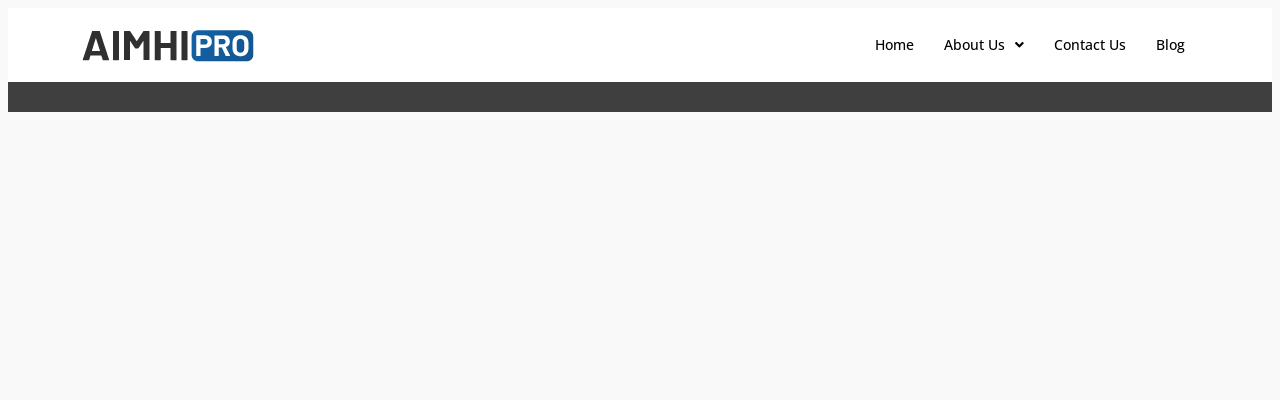

--- FILE ---
content_type: text/css
request_url: https://aimhipro.com/wp-content/uploads/elementor/css/post-325.css?ver=1744980040
body_size: 1199
content:
.elementor-325 .elementor-element.elementor-element-dbeb295 > .elementor-container > .elementor-column > .elementor-widget-wrap{align-content:center;align-items:center;}.elementor-325 .elementor-element.elementor-element-dbeb295:not(.elementor-motion-effects-element-type-background), .elementor-325 .elementor-element.elementor-element-dbeb295 > .elementor-motion-effects-container > .elementor-motion-effects-layer{background-color:#FFFFFF;}.elementor-325 .elementor-element.elementor-element-dbeb295{transition:background 0.3s, border 0.3s, border-radius 0.3s, box-shadow 0.3s;margin-top:0px;margin-bottom:0px;padding:0px 0px 0px 0px;}.elementor-325 .elementor-element.elementor-element-dbeb295 > .elementor-background-overlay{transition:background 0.3s, border-radius 0.3s, opacity 0.3s;}.elementor-widget-image .widget-image-caption{color:var( --e-global-color-text );font-family:var( --e-global-typography-text-font-family ), Sans-serif;font-weight:var( --e-global-typography-text-font-weight );}.elementor-325 .elementor-element.elementor-element-be6f504 > .elementor-widget-container{padding:0px 0px 0px 0px;}.elementor-325 .elementor-element.elementor-element-be6f504{text-align:left;}.elementor-325 .elementor-element.elementor-element-be6f504 img{width:100%;}.elementor-325 .elementor-element.elementor-element-eb209fc > .elementor-element-populated{transition:background 0.3s, border 0.3s, border-radius 0.3s, box-shadow 0.3s;}.elementor-325 .elementor-element.elementor-element-eb209fc > .elementor-element-populated > .elementor-background-overlay{transition:background 0.3s, border-radius 0.3s, opacity 0.3s;}.elementor-widget-navigation-menu .menu-item a.hfe-menu-item.elementor-button{background-color:var( --e-global-color-accent );font-family:var( --e-global-typography-accent-font-family ), Sans-serif;font-weight:var( --e-global-typography-accent-font-weight );}.elementor-widget-navigation-menu .menu-item a.hfe-menu-item.elementor-button:hover{background-color:var( --e-global-color-accent );}.elementor-widget-navigation-menu a.hfe-menu-item, .elementor-widget-navigation-menu a.hfe-sub-menu-item{font-family:var( --e-global-typography-primary-font-family ), Sans-serif;font-weight:var( --e-global-typography-primary-font-weight );}.elementor-widget-navigation-menu .menu-item a.hfe-menu-item, .elementor-widget-navigation-menu .sub-menu a.hfe-sub-menu-item{color:var( --e-global-color-text );}.elementor-widget-navigation-menu .menu-item a.hfe-menu-item:hover,
								.elementor-widget-navigation-menu .sub-menu a.hfe-sub-menu-item:hover,
								.elementor-widget-navigation-menu .menu-item.current-menu-item a.hfe-menu-item,
								.elementor-widget-navigation-menu .menu-item a.hfe-menu-item.highlighted,
								.elementor-widget-navigation-menu .menu-item a.hfe-menu-item:focus{color:var( --e-global-color-accent );}.elementor-widget-navigation-menu .hfe-nav-menu-layout:not(.hfe-pointer__framed) .menu-item.parent a.hfe-menu-item:before,
								.elementor-widget-navigation-menu .hfe-nav-menu-layout:not(.hfe-pointer__framed) .menu-item.parent a.hfe-menu-item:after{background-color:var( --e-global-color-accent );}.elementor-widget-navigation-menu .hfe-nav-menu-layout:not(.hfe-pointer__framed) .menu-item.parent .sub-menu .hfe-has-submenu-container a:after{background-color:var( --e-global-color-accent );}.elementor-widget-navigation-menu .hfe-pointer__framed .menu-item.parent a.hfe-menu-item:before,
								.elementor-widget-navigation-menu .hfe-pointer__framed .menu-item.parent a.hfe-menu-item:after{border-color:var( --e-global-color-accent );}
							.elementor-widget-navigation-menu .sub-menu li a.hfe-sub-menu-item,
							.elementor-widget-navigation-menu nav.hfe-dropdown li a.hfe-sub-menu-item,
							.elementor-widget-navigation-menu nav.hfe-dropdown li a.hfe-menu-item,
							.elementor-widget-navigation-menu nav.hfe-dropdown-expandible li a.hfe-menu-item,
							.elementor-widget-navigation-menu nav.hfe-dropdown-expandible li a.hfe-sub-menu-item{font-family:var( --e-global-typography-accent-font-family ), Sans-serif;font-weight:var( --e-global-typography-accent-font-weight );}.elementor-325 .elementor-element.elementor-element-75341e7 .menu-item a.hfe-menu-item{padding-left:15px;padding-right:15px;}.elementor-325 .elementor-element.elementor-element-75341e7 .menu-item a.hfe-sub-menu-item{padding-left:calc( 15px + 20px );padding-right:15px;}.elementor-325 .elementor-element.elementor-element-75341e7 .hfe-nav-menu__layout-vertical .menu-item ul ul a.hfe-sub-menu-item{padding-left:calc( 15px + 40px );padding-right:15px;}.elementor-325 .elementor-element.elementor-element-75341e7 .hfe-nav-menu__layout-vertical .menu-item ul ul ul a.hfe-sub-menu-item{padding-left:calc( 15px + 60px );padding-right:15px;}.elementor-325 .elementor-element.elementor-element-75341e7 .hfe-nav-menu__layout-vertical .menu-item ul ul ul ul a.hfe-sub-menu-item{padding-left:calc( 15px + 80px );padding-right:15px;}.elementor-325 .elementor-element.elementor-element-75341e7 .menu-item a.hfe-menu-item, .elementor-325 .elementor-element.elementor-element-75341e7 .menu-item a.hfe-sub-menu-item{padding-top:15px;padding-bottom:15px;}.elementor-325 .elementor-element.elementor-element-75341e7 ul.sub-menu{width:220px;}.elementor-325 .elementor-element.elementor-element-75341e7 .sub-menu a.hfe-sub-menu-item,
						 .elementor-325 .elementor-element.elementor-element-75341e7 nav.hfe-dropdown li a.hfe-menu-item,
						 .elementor-325 .elementor-element.elementor-element-75341e7 nav.hfe-dropdown li a.hfe-sub-menu-item,
						 .elementor-325 .elementor-element.elementor-element-75341e7 nav.hfe-dropdown-expandible li a.hfe-menu-item,
						 .elementor-325 .elementor-element.elementor-element-75341e7 nav.hfe-dropdown-expandible li a.hfe-sub-menu-item{padding-top:15px;padding-bottom:15px;}.elementor-325 .elementor-element.elementor-element-75341e7 > .elementor-widget-container{padding:5px 0px 5px 0px;}.elementor-325 .elementor-element.elementor-element-75341e7 .hfe-nav-menu__toggle{margin:0 auto;}.elementor-325 .elementor-element.elementor-element-75341e7 a.hfe-menu-item, .elementor-325 .elementor-element.elementor-element-75341e7 a.hfe-sub-menu-item{font-family:"Open Sans", Sans-serif;font-size:14px;font-weight:500;}.elementor-325 .elementor-element.elementor-element-75341e7 .menu-item a.hfe-menu-item, .elementor-325 .elementor-element.elementor-element-75341e7 .sub-menu a.hfe-sub-menu-item{color:#000000;}.elementor-325 .elementor-element.elementor-element-75341e7 .sub-menu a.hfe-sub-menu-item,
								.elementor-325 .elementor-element.elementor-element-75341e7 .elementor-menu-toggle,
								.elementor-325 .elementor-element.elementor-element-75341e7 nav.hfe-dropdown li a.hfe-menu-item,
								.elementor-325 .elementor-element.elementor-element-75341e7 nav.hfe-dropdown li a.hfe-sub-menu-item,
								.elementor-325 .elementor-element.elementor-element-75341e7 nav.hfe-dropdown-expandible li a.hfe-menu-item,
								.elementor-325 .elementor-element.elementor-element-75341e7 nav.hfe-dropdown-expandible li a.hfe-sub-menu-item{color:#272727;}.elementor-325 .elementor-element.elementor-element-75341e7 .sub-menu,
								.elementor-325 .elementor-element.elementor-element-75341e7 nav.hfe-dropdown,
								.elementor-325 .elementor-element.elementor-element-75341e7 nav.hfe-dropdown-expandible,
								.elementor-325 .elementor-element.elementor-element-75341e7 nav.hfe-dropdown .menu-item a.hfe-menu-item,
								.elementor-325 .elementor-element.elementor-element-75341e7 nav.hfe-dropdown .menu-item a.hfe-sub-menu-item{background-color:#FFFFFF;}
							.elementor-325 .elementor-element.elementor-element-75341e7 .sub-menu li a.hfe-sub-menu-item,
							.elementor-325 .elementor-element.elementor-element-75341e7 nav.hfe-dropdown li a.hfe-sub-menu-item,
							.elementor-325 .elementor-element.elementor-element-75341e7 nav.hfe-dropdown li a.hfe-menu-item,
							.elementor-325 .elementor-element.elementor-element-75341e7 nav.hfe-dropdown-expandible li a.hfe-menu-item,
							.elementor-325 .elementor-element.elementor-element-75341e7 nav.hfe-dropdown-expandible li a.hfe-sub-menu-item{font-family:"Open Sans", Sans-serif;font-weight:500;}.elementor-325 .elementor-element.elementor-element-75341e7 .sub-menu li.menu-item:not(:last-child),
						.elementor-325 .elementor-element.elementor-element-75341e7 nav.hfe-dropdown li.menu-item:not(:last-child),
						.elementor-325 .elementor-element.elementor-element-75341e7 nav.hfe-dropdown-expandible li.menu-item:not(:last-child){border-bottom-style:none;}.elementor-325 .elementor-element.elementor-element-75341e7 div.hfe-nav-menu-icon{color:#000000;}.elementor-325 .elementor-element.elementor-element-75341e7 div.hfe-nav-menu-icon svg{fill:#000000;}@media(max-width:767px){.elementor-325 .elementor-element.elementor-element-be6f504 > .elementor-widget-container{padding:16px 0px 0px 0px;}.elementor-325 .elementor-element.elementor-element-be6f504{text-align:center;}.elementor-325 .elementor-element.elementor-element-be6f504 img{width:61%;}.elementor-325 .elementor-element.elementor-element-75341e7 .hfe-nav-menu-icon{font-size:37px;}.elementor-325 .elementor-element.elementor-element-75341e7 .hfe-nav-menu-icon svg{font-size:37px;line-height:37px;height:37px;width:37px;}}@media(min-width:768px){.elementor-325 .elementor-element.elementor-element-a0ad9f2{width:17.193%;}.elementor-325 .elementor-element.elementor-element-eb209fc{width:82.807%;}}

--- FILE ---
content_type: text/css
request_url: https://aimhipro.com/wp-content/uploads/elementor/css/post-385.css?ver=1744980041
body_size: 230
content:
.elementor-385 .elementor-element.elementor-element-405417d:not(.elementor-motion-effects-element-type-background), .elementor-385 .elementor-element.elementor-element-405417d > .elementor-motion-effects-container > .elementor-motion-effects-layer{background-color:#3f3f3f;}.elementor-385 .elementor-element.elementor-element-405417d{transition:background 0.3s, border 0.3s, border-radius 0.3s, box-shadow 0.3s;}.elementor-385 .elementor-element.elementor-element-405417d > .elementor-background-overlay{transition:background 0.3s, border-radius 0.3s, opacity 0.3s;}.elementor-385 .elementor-element.elementor-element-28c963b{--spacer-size:10px;}

--- FILE ---
content_type: image/svg+xml
request_url: https://aimhipro.com/wp-content/uploads/2021/01/aimhipro-logo2.svg
body_size: 1790
content:
<?xml version="1.0" encoding="utf-8"?>
<!-- Generator: Adobe Illustrator 22.1.0, SVG Export Plug-In . SVG Version: 6.00 Build 0)  -->
<svg version="1.1" id="Layer_1" xmlns="http://www.w3.org/2000/svg" xmlns:xlink="http://www.w3.org/1999/xlink" x="0px" y="0px"
	 viewBox="0 0 383 76" style="enable-background:new 0 0 383 76;" xml:space="preserve">
<style type="text/css">
	.st0{fill:url(#SVGID_1_);}
	.st1{fill:#303030;}
	.st2{fill:#FFFFFF;}
</style>
<linearGradient id="SVGID_1_" gradientUnits="userSpaceOnUse" x1="-108.4017" y1="-91.3891" x2="412.4714" y2="71.5835">
	<stop  offset="0" style="stop-color:#197ACF"/>
	<stop  offset="1" style="stop-color:#11548F"/>
</linearGradient>
<path class="st0" d="M363,74H256.9c-7.7,0-14-6.3-14-14V19c0-7.7,6.3-14,14-14H363c7.7,0,14,6.3,14,14V60C377,67.7,370.7,74,363,74z
	"/>
<path class="st1" d="M49.3,70.8l-2.8-9.1c-0.1-0.2-0.3-0.4-0.5-0.4H23.2c-0.2,0-0.3,0.1-0.5,0.4L20,70.8c-0.2,0.6-0.6,0.9-1.2,0.9H7
	c-0.4,0-0.7-0.1-0.8-0.3c-0.2-0.2-0.2-0.5-0.1-1L26.2,7.6c0.2-0.6,0.6-0.9,1.2-0.9H42c0.6,0,1,0.3,1.2,0.9l20.1,62.9
	c0.1,0.1,0.1,0.3,0.1,0.5c0,0.6-0.3,0.8-1,0.8H50.5C49.9,71.7,49.5,71.4,49.3,70.8z M26.5,51.2h16.4c0.4,0,0.5-0.2,0.4-0.6L34.8,23
	c-0.1-0.2-0.2-0.4-0.3-0.3c-0.1,0-0.2,0.1-0.3,0.3l-8.2,27.6C26,51,26.2,51.2,26.5,51.2z"/>
<path class="st1" d="M71.9,71.4c-0.2-0.2-0.3-0.5-0.3-0.8V7.8c0-0.3,0.1-0.6,0.3-0.8c0.2-0.2,0.5-0.3,0.8-0.3h10.9
	c0.3,0,0.6,0.1,0.8,0.3c0.2,0.2,0.3,0.5,0.3,0.8v62.8c0,0.3-0.1,0.6-0.3,0.8s-0.5,0.3-0.8,0.3H72.7C72.4,71.7,72.1,71.6,71.9,71.4z"
	/>
<path class="st1" d="M139.1,6.6H150c0.3,0,0.6,0.1,0.8,0.3c0.2,0.2,0.3,0.5,0.3,0.8v62.8c0,0.3-0.1,0.6-0.3,0.8s-0.5,0.3-0.8,0.3
	h-10.9c-0.3,0-0.6-0.1-0.8-0.3s-0.3-0.5-0.3-0.8v-41c0-0.2-0.1-0.4-0.2-0.4s-0.2,0.1-0.4,0.3l-9.9,15.4c-0.3,0.5-0.7,0.7-1.3,0.7
	h-5.5c-0.6,0-1-0.2-1.3-0.7l-9.9-15.4c-0.1-0.2-0.2-0.3-0.4-0.2c-0.1,0-0.2,0.2-0.2,0.4v40.9c0,0.3-0.1,0.6-0.3,0.8
	s-0.5,0.3-0.8,0.3H97.1c-0.3,0-0.6-0.1-0.8-0.3c-0.2-0.2-0.3-0.5-0.3-0.8V7.8c0-0.3,0.1-0.6,0.3-0.8c0.2-0.2,0.5-0.3,0.8-0.3H108
	c0.6,0,1,0.2,1.3,0.7L123.2,29c0.2,0.4,0.4,0.4,0.6,0l14-21.7C138.2,6.9,138.6,6.6,139.1,6.6z"/>
<path class="st1" d="M197.4,7c0.2-0.2,0.5-0.3,0.8-0.3h10.9c0.3,0,0.6,0.1,0.8,0.3c0.2,0.2,0.3,0.5,0.3,0.8v62.8
	c0,0.3-0.1,0.6-0.3,0.8s-0.5,0.3-0.8,0.3h-10.9c-0.3,0-0.6-0.1-0.8-0.3s-0.3-0.5-0.3-0.8V44.9c0-0.3-0.2-0.5-0.5-0.5H176
	c-0.3,0-0.5,0.2-0.5,0.5v25.7c0,0.3-0.1,0.6-0.3,0.8s-0.5,0.3-0.8,0.3h-10.9c-0.3,0-0.6-0.1-0.8-0.3s-0.3-0.5-0.3-0.8V7.8
	c0-0.3,0.1-0.6,0.3-0.8c0.2-0.2,0.5-0.3,0.8-0.3h10.9c0.3,0,0.6,0.1,0.8,0.3c0.2,0.2,0.3,0.5,0.3,0.8v25c0,0.3,0.2,0.5,0.5,0.5h20.5
	c0.3,0,0.5-0.2,0.5-0.5v-25C197.1,7.4,197.2,7.2,197.4,7z"/>
<path class="st1" d="M221.2,71.4c-0.2-0.2-0.3-0.5-0.3-0.8V7.8c0-0.3,0.1-0.6,0.3-0.8c0.2-0.2,0.5-0.3,0.8-0.3h10.9
	c0.3,0,0.6,0.1,0.8,0.3c0.2,0.2,0.3,0.5,0.3,0.8v62.8c0,0.3-0.1,0.6-0.3,0.8s-0.5,0.3-0.8,0.3H222C221.7,71.7,221.4,71.6,221.2,71.4
	z"/>
<path class="st2" d="M280.1,18.2c2.2,1.2,3.9,2.9,5.1,5c1.2,2.2,1.8,4.6,1.8,7.4c0,2.8-0.6,5.2-1.9,7.3c-1.2,2.1-3,3.7-5.2,4.9
	c-2.3,1.2-4.8,1.7-7.8,1.7h-9.3c-0.2,0-0.3,0.1-0.3,0.3v16.7c0,0.2-0.1,0.4-0.2,0.6s-0.3,0.2-0.6,0.2H254c-0.2,0-0.4-0.1-0.6-0.2
	s-0.2-0.3-0.2-0.6V17.2c0-0.2,0.1-0.4,0.2-0.6c0.2-0.2,0.3-0.2,0.6-0.2h18.5C275.4,16.5,277.9,17,280.1,18.2z M275.9,35.4
	c1.2-1.2,1.8-2.7,1.8-4.6c0-1.9-0.6-3.5-1.8-4.7c-1.2-1.2-2.8-1.8-4.9-1.8h-8.3c-0.2,0-0.3,0.1-0.3,0.3v12.1c0,0.2,0.1,0.3,0.3,0.3
	h8.3C273.1,37.2,274.7,36.6,275.9,35.4z"/>
<path class="st2" d="M316.9,61.8l-8.2-18.2c-0.1-0.2-0.2-0.3-0.4-0.3h-6.1c-0.2,0-0.3,0.1-0.3,0.3v17.9c0,0.2-0.1,0.4-0.2,0.6
	c-0.2,0.2-0.3,0.2-0.6,0.2h-7.7c-0.2,0-0.4-0.1-0.6-0.2s-0.2-0.3-0.2-0.6V17.3c0-0.2,0.1-0.4,0.2-0.6c0.2-0.2,0.3-0.2,0.6-0.2h18.7
	c2.8,0,5.3,0.6,7.4,1.7c2.1,1.1,3.8,2.8,4.9,4.9c1.2,2.1,1.7,4.5,1.7,7.3c0,3-0.7,5.5-2.2,7.6c-1.5,2.1-3.6,3.6-6.2,4.5
	c-0.2,0.1-0.3,0.2-0.2,0.5l8.9,18.5c0.1,0.2,0.1,0.3,0.1,0.4c0,0.3-0.2,0.5-0.7,0.5h-8.1C317.4,62.4,317.1,62.2,316.9,61.8z
	 M301.9,24.8V36c0,0.2,0.1,0.3,0.3,0.3h8.6c1.8,0,3.3-0.5,4.5-1.6c1.2-1.1,1.7-2.5,1.7-4.3c0-1.7-0.6-3.2-1.7-4.3
	c-1.2-1.1-2.7-1.7-4.5-1.7h-8.6C302,24.5,301.9,24.6,301.9,24.8z"/>
<path class="st2" d="M340.2,61c-2.6-1.4-4.6-3.4-6.1-5.9c-1.4-2.5-2.2-5.4-2.2-8.7v-14c0-3.2,0.7-6.1,2.2-8.6
	c1.4-2.5,3.5-4.4,6.1-5.8c2.6-1.4,5.6-2.1,9-2.1c3.5,0,6.5,0.7,9.1,2.1c2.6,1.4,4.6,3.3,6.1,5.8c1.4,2.5,2.2,5.4,2.2,8.6v14
	c0,3.3-0.7,6.2-2.2,8.7c-1.4,2.5-3.5,4.5-6.1,5.9c-2.6,1.4-5.6,2.1-9.1,2.1C345.8,63.1,342.8,62.4,340.2,61z M355,52.9
	c1.5-1.5,2.2-3.6,2.2-6.1V32.4c0-2.5-0.7-4.6-2.2-6.1c-1.5-1.5-3.4-2.3-5.9-2.3c-2.4,0-4.3,0.8-5.8,2.3c-1.5,1.6-2.2,3.6-2.2,6.1
	v14.4c0,2.5,0.7,4.6,2.2,6.1c1.5,1.5,3.4,2.3,5.8,2.3S353.6,54.4,355,52.9z"/>
</svg>
